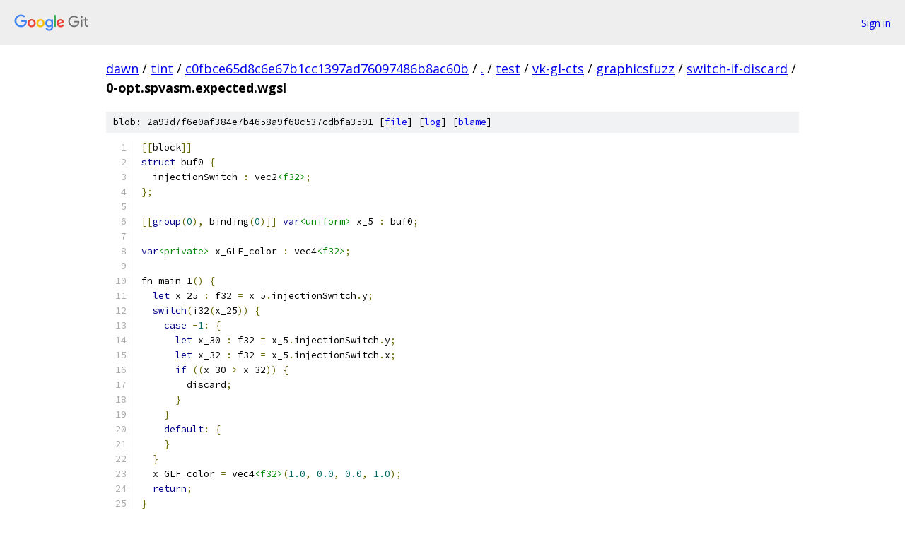

--- FILE ---
content_type: text/html; charset=utf-8
request_url: https://dawn.googlesource.com/tint/+/c0fbce65d8c6e67b1cc1397ad76097486b8ac60b/test/vk-gl-cts/graphicsfuzz/switch-if-discard/0-opt.spvasm.expected.wgsl
body_size: 1684
content:
<!DOCTYPE html><html lang="en"><head><meta charset="utf-8"><meta name="viewport" content="width=device-width, initial-scale=1"><title>test/vk-gl-cts/graphicsfuzz/switch-if-discard/0-opt.spvasm.expected.wgsl - tint - Git at Google</title><link rel="stylesheet" type="text/css" href="/+static/base.css"><link rel="stylesheet" type="text/css" href="/+static/prettify/prettify.css"><!-- default customHeadTagPart --></head><body class="Site"><header class="Site-header"><div class="Header"><a class="Header-image" href="/"><img src="//www.gstatic.com/images/branding/lockups/2x/lockup_git_color_108x24dp.png" width="108" height="24" alt="Google Git"></a><div class="Header-menu"> <a class="Header-menuItem" href="https://accounts.google.com/AccountChooser?faa=1&amp;continue=https://dawn.googlesource.com/login/tint/%2B/c0fbce65d8c6e67b1cc1397ad76097486b8ac60b/test/vk-gl-cts/graphicsfuzz/switch-if-discard/0-opt.spvasm.expected.wgsl">Sign in</a> </div></div></header><div class="Site-content"><div class="Container "><div class="Breadcrumbs"><a class="Breadcrumbs-crumb" href="/?format=HTML">dawn</a> / <a class="Breadcrumbs-crumb" href="/tint/">tint</a> / <a class="Breadcrumbs-crumb" href="/tint/+/c0fbce65d8c6e67b1cc1397ad76097486b8ac60b">c0fbce65d8c6e67b1cc1397ad76097486b8ac60b</a> / <a class="Breadcrumbs-crumb" href="/tint/+/c0fbce65d8c6e67b1cc1397ad76097486b8ac60b/">.</a> / <a class="Breadcrumbs-crumb" href="/tint/+/c0fbce65d8c6e67b1cc1397ad76097486b8ac60b/test">test</a> / <a class="Breadcrumbs-crumb" href="/tint/+/c0fbce65d8c6e67b1cc1397ad76097486b8ac60b/test/vk-gl-cts">vk-gl-cts</a> / <a class="Breadcrumbs-crumb" href="/tint/+/c0fbce65d8c6e67b1cc1397ad76097486b8ac60b/test/vk-gl-cts/graphicsfuzz">graphicsfuzz</a> / <a class="Breadcrumbs-crumb" href="/tint/+/c0fbce65d8c6e67b1cc1397ad76097486b8ac60b/test/vk-gl-cts/graphicsfuzz/switch-if-discard">switch-if-discard</a> / <span class="Breadcrumbs-crumb">0-opt.spvasm.expected.wgsl</span></div><div class="u-sha1 u-monospace BlobSha1">blob: 2a93d7f6e0af384e7b4658a9f68c537cdbfa3591 [<a href="/tint/+/c0fbce65d8c6e67b1cc1397ad76097486b8ac60b/test/vk-gl-cts/graphicsfuzz/switch-if-discard/0-opt.spvasm.expected.wgsl">file</a>] [<a href="/tint/+log/c0fbce65d8c6e67b1cc1397ad76097486b8ac60b/test/vk-gl-cts/graphicsfuzz/switch-if-discard/0-opt.spvasm.expected.wgsl">log</a>] [<a href="/tint/+blame/c0fbce65d8c6e67b1cc1397ad76097486b8ac60b/test/vk-gl-cts/graphicsfuzz/switch-if-discard/0-opt.spvasm.expected.wgsl">blame</a>]</div><table class="FileContents"><tr class="u-pre u-monospace FileContents-line"><td class="u-lineNum u-noSelect FileContents-lineNum" data-line-number="1"></td><td class="FileContents-lineContents" id="1"><span class="pun">[[</span><span class="pln">block</span><span class="pun">]]</span></td></tr><tr class="u-pre u-monospace FileContents-line"><td class="u-lineNum u-noSelect FileContents-lineNum" data-line-number="2"></td><td class="FileContents-lineContents" id="2"><span class="kwd">struct</span><span class="pln"> buf0 </span><span class="pun">{</span></td></tr><tr class="u-pre u-monospace FileContents-line"><td class="u-lineNum u-noSelect FileContents-lineNum" data-line-number="3"></td><td class="FileContents-lineContents" id="3"><span class="pln">  injectionSwitch </span><span class="pun">:</span><span class="pln"> vec2</span><span class="str">&lt;f32&gt;</span><span class="pun">;</span></td></tr><tr class="u-pre u-monospace FileContents-line"><td class="u-lineNum u-noSelect FileContents-lineNum" data-line-number="4"></td><td class="FileContents-lineContents" id="4"><span class="pun">};</span></td></tr><tr class="u-pre u-monospace FileContents-line"><td class="u-lineNum u-noSelect FileContents-lineNum" data-line-number="5"></td><td class="FileContents-lineContents" id="5"></td></tr><tr class="u-pre u-monospace FileContents-line"><td class="u-lineNum u-noSelect FileContents-lineNum" data-line-number="6"></td><td class="FileContents-lineContents" id="6"><span class="pun">[[</span><span class="kwd">group</span><span class="pun">(</span><span class="lit">0</span><span class="pun">),</span><span class="pln"> binding</span><span class="pun">(</span><span class="lit">0</span><span class="pun">)]]</span><span class="pln"> </span><span class="kwd">var</span><span class="str">&lt;uniform&gt;</span><span class="pln"> x_5 </span><span class="pun">:</span><span class="pln"> buf0</span><span class="pun">;</span></td></tr><tr class="u-pre u-monospace FileContents-line"><td class="u-lineNum u-noSelect FileContents-lineNum" data-line-number="7"></td><td class="FileContents-lineContents" id="7"></td></tr><tr class="u-pre u-monospace FileContents-line"><td class="u-lineNum u-noSelect FileContents-lineNum" data-line-number="8"></td><td class="FileContents-lineContents" id="8"><span class="kwd">var</span><span class="str">&lt;private&gt;</span><span class="pln"> x_GLF_color </span><span class="pun">:</span><span class="pln"> vec4</span><span class="str">&lt;f32&gt;</span><span class="pun">;</span></td></tr><tr class="u-pre u-monospace FileContents-line"><td class="u-lineNum u-noSelect FileContents-lineNum" data-line-number="9"></td><td class="FileContents-lineContents" id="9"></td></tr><tr class="u-pre u-monospace FileContents-line"><td class="u-lineNum u-noSelect FileContents-lineNum" data-line-number="10"></td><td class="FileContents-lineContents" id="10"><span class="pln">fn main_1</span><span class="pun">()</span><span class="pln"> </span><span class="pun">{</span></td></tr><tr class="u-pre u-monospace FileContents-line"><td class="u-lineNum u-noSelect FileContents-lineNum" data-line-number="11"></td><td class="FileContents-lineContents" id="11"><span class="pln">  </span><span class="kwd">let</span><span class="pln"> x_25 </span><span class="pun">:</span><span class="pln"> f32 </span><span class="pun">=</span><span class="pln"> x_5</span><span class="pun">.</span><span class="pln">injectionSwitch</span><span class="pun">.</span><span class="pln">y</span><span class="pun">;</span></td></tr><tr class="u-pre u-monospace FileContents-line"><td class="u-lineNum u-noSelect FileContents-lineNum" data-line-number="12"></td><td class="FileContents-lineContents" id="12"><span class="pln">  </span><span class="kwd">switch</span><span class="pun">(</span><span class="pln">i32</span><span class="pun">(</span><span class="pln">x_25</span><span class="pun">))</span><span class="pln"> </span><span class="pun">{</span></td></tr><tr class="u-pre u-monospace FileContents-line"><td class="u-lineNum u-noSelect FileContents-lineNum" data-line-number="13"></td><td class="FileContents-lineContents" id="13"><span class="pln">    </span><span class="kwd">case</span><span class="pln"> </span><span class="pun">-</span><span class="lit">1</span><span class="pun">:</span><span class="pln"> </span><span class="pun">{</span></td></tr><tr class="u-pre u-monospace FileContents-line"><td class="u-lineNum u-noSelect FileContents-lineNum" data-line-number="14"></td><td class="FileContents-lineContents" id="14"><span class="pln">      </span><span class="kwd">let</span><span class="pln"> x_30 </span><span class="pun">:</span><span class="pln"> f32 </span><span class="pun">=</span><span class="pln"> x_5</span><span class="pun">.</span><span class="pln">injectionSwitch</span><span class="pun">.</span><span class="pln">y</span><span class="pun">;</span></td></tr><tr class="u-pre u-monospace FileContents-line"><td class="u-lineNum u-noSelect FileContents-lineNum" data-line-number="15"></td><td class="FileContents-lineContents" id="15"><span class="pln">      </span><span class="kwd">let</span><span class="pln"> x_32 </span><span class="pun">:</span><span class="pln"> f32 </span><span class="pun">=</span><span class="pln"> x_5</span><span class="pun">.</span><span class="pln">injectionSwitch</span><span class="pun">.</span><span class="pln">x</span><span class="pun">;</span></td></tr><tr class="u-pre u-monospace FileContents-line"><td class="u-lineNum u-noSelect FileContents-lineNum" data-line-number="16"></td><td class="FileContents-lineContents" id="16"><span class="pln">      </span><span class="kwd">if</span><span class="pln"> </span><span class="pun">((</span><span class="pln">x_30 </span><span class="pun">&gt;</span><span class="pln"> x_32</span><span class="pun">))</span><span class="pln"> </span><span class="pun">{</span></td></tr><tr class="u-pre u-monospace FileContents-line"><td class="u-lineNum u-noSelect FileContents-lineNum" data-line-number="17"></td><td class="FileContents-lineContents" id="17"><span class="pln">        discard</span><span class="pun">;</span></td></tr><tr class="u-pre u-monospace FileContents-line"><td class="u-lineNum u-noSelect FileContents-lineNum" data-line-number="18"></td><td class="FileContents-lineContents" id="18"><span class="pln">      </span><span class="pun">}</span></td></tr><tr class="u-pre u-monospace FileContents-line"><td class="u-lineNum u-noSelect FileContents-lineNum" data-line-number="19"></td><td class="FileContents-lineContents" id="19"><span class="pln">    </span><span class="pun">}</span></td></tr><tr class="u-pre u-monospace FileContents-line"><td class="u-lineNum u-noSelect FileContents-lineNum" data-line-number="20"></td><td class="FileContents-lineContents" id="20"><span class="pln">    </span><span class="kwd">default</span><span class="pun">:</span><span class="pln"> </span><span class="pun">{</span></td></tr><tr class="u-pre u-monospace FileContents-line"><td class="u-lineNum u-noSelect FileContents-lineNum" data-line-number="21"></td><td class="FileContents-lineContents" id="21"><span class="pln">    </span><span class="pun">}</span></td></tr><tr class="u-pre u-monospace FileContents-line"><td class="u-lineNum u-noSelect FileContents-lineNum" data-line-number="22"></td><td class="FileContents-lineContents" id="22"><span class="pln">  </span><span class="pun">}</span></td></tr><tr class="u-pre u-monospace FileContents-line"><td class="u-lineNum u-noSelect FileContents-lineNum" data-line-number="23"></td><td class="FileContents-lineContents" id="23"><span class="pln">  x_GLF_color </span><span class="pun">=</span><span class="pln"> vec4</span><span class="str">&lt;f32&gt;</span><span class="pun">(</span><span class="lit">1.0</span><span class="pun">,</span><span class="pln"> </span><span class="lit">0.0</span><span class="pun">,</span><span class="pln"> </span><span class="lit">0.0</span><span class="pun">,</span><span class="pln"> </span><span class="lit">1.0</span><span class="pun">);</span></td></tr><tr class="u-pre u-monospace FileContents-line"><td class="u-lineNum u-noSelect FileContents-lineNum" data-line-number="24"></td><td class="FileContents-lineContents" id="24"><span class="pln">  </span><span class="kwd">return</span><span class="pun">;</span></td></tr><tr class="u-pre u-monospace FileContents-line"><td class="u-lineNum u-noSelect FileContents-lineNum" data-line-number="25"></td><td class="FileContents-lineContents" id="25"><span class="pun">}</span></td></tr><tr class="u-pre u-monospace FileContents-line"><td class="u-lineNum u-noSelect FileContents-lineNum" data-line-number="26"></td><td class="FileContents-lineContents" id="26"></td></tr><tr class="u-pre u-monospace FileContents-line"><td class="u-lineNum u-noSelect FileContents-lineNum" data-line-number="27"></td><td class="FileContents-lineContents" id="27"><span class="kwd">struct</span><span class="pln"> main_out </span><span class="pun">{</span></td></tr><tr class="u-pre u-monospace FileContents-line"><td class="u-lineNum u-noSelect FileContents-lineNum" data-line-number="28"></td><td class="FileContents-lineContents" id="28"><span class="pln">  </span><span class="pun">[[</span><span class="pln">location</span><span class="pun">(</span><span class="lit">0</span><span class="pun">)]]</span></td></tr><tr class="u-pre u-monospace FileContents-line"><td class="u-lineNum u-noSelect FileContents-lineNum" data-line-number="29"></td><td class="FileContents-lineContents" id="29"><span class="pln">  x_GLF_color_1 </span><span class="pun">:</span><span class="pln"> vec4</span><span class="str">&lt;f32&gt;</span><span class="pun">;</span></td></tr><tr class="u-pre u-monospace FileContents-line"><td class="u-lineNum u-noSelect FileContents-lineNum" data-line-number="30"></td><td class="FileContents-lineContents" id="30"><span class="pun">};</span></td></tr><tr class="u-pre u-monospace FileContents-line"><td class="u-lineNum u-noSelect FileContents-lineNum" data-line-number="31"></td><td class="FileContents-lineContents" id="31"></td></tr><tr class="u-pre u-monospace FileContents-line"><td class="u-lineNum u-noSelect FileContents-lineNum" data-line-number="32"></td><td class="FileContents-lineContents" id="32"><span class="pun">[[</span><span class="pln">stage</span><span class="pun">(</span><span class="pln">fragment</span><span class="pun">)]]</span></td></tr><tr class="u-pre u-monospace FileContents-line"><td class="u-lineNum u-noSelect FileContents-lineNum" data-line-number="33"></td><td class="FileContents-lineContents" id="33"><span class="pln">fn main</span><span class="pun">()</span><span class="pln"> </span><span class="pun">-&gt;</span><span class="pln"> main_out </span><span class="pun">{</span></td></tr><tr class="u-pre u-monospace FileContents-line"><td class="u-lineNum u-noSelect FileContents-lineNum" data-line-number="34"></td><td class="FileContents-lineContents" id="34"><span class="pln">  main_1</span><span class="pun">();</span></td></tr><tr class="u-pre u-monospace FileContents-line"><td class="u-lineNum u-noSelect FileContents-lineNum" data-line-number="35"></td><td class="FileContents-lineContents" id="35"><span class="pln">  </span><span class="kwd">return</span><span class="pln"> main_out</span><span class="pun">(</span><span class="pln">x_GLF_color</span><span class="pun">);</span></td></tr><tr class="u-pre u-monospace FileContents-line"><td class="u-lineNum u-noSelect FileContents-lineNum" data-line-number="36"></td><td class="FileContents-lineContents" id="36"><span class="pun">}</span></td></tr></table><script nonce="19-e5QUEApt_CJbJAmlT4g">for (let lineNumEl of document.querySelectorAll('td.u-lineNum')) {lineNumEl.onclick = () => {window.location.hash = `#${lineNumEl.getAttribute('data-line-number')}`;};}</script></div> <!-- Container --></div> <!-- Site-content --><footer class="Site-footer"><div class="Footer"><span class="Footer-poweredBy">Powered by <a href="https://gerrit.googlesource.com/gitiles/">Gitiles</a>| <a href="https://policies.google.com/privacy">Privacy</a>| <a href="https://policies.google.com/terms">Terms</a></span><span class="Footer-formats"><a class="u-monospace Footer-formatsItem" href="?format=TEXT">txt</a> <a class="u-monospace Footer-formatsItem" href="?format=JSON">json</a></span></div></footer></body></html>